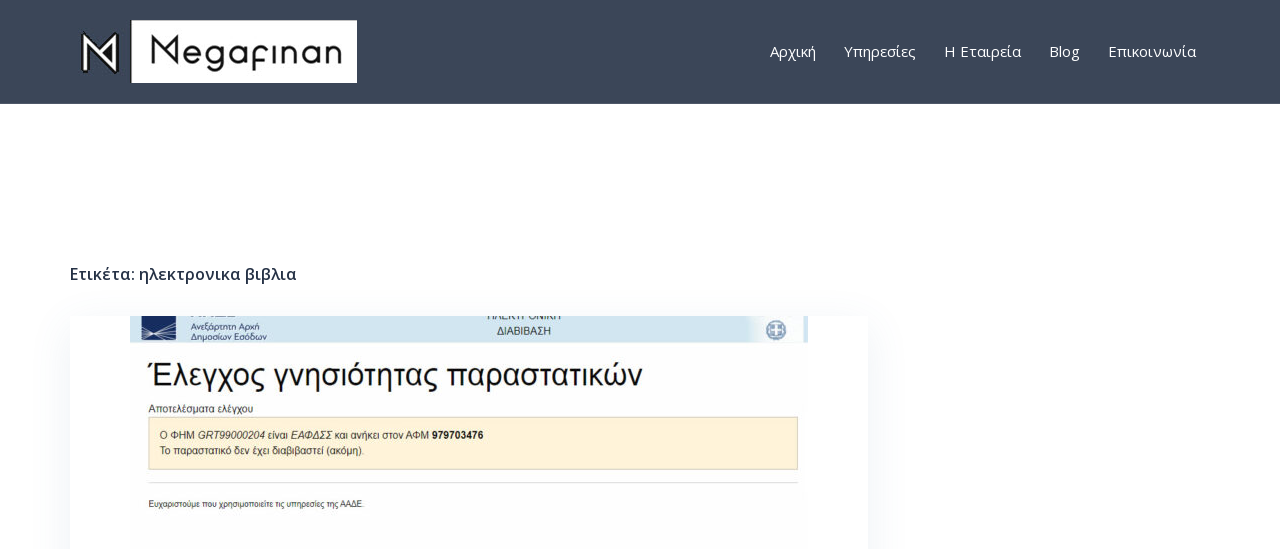

--- FILE ---
content_type: text/html; charset=UTF-8
request_url: https://www.megafinan.gr/tag/%CE%B7%CE%BB%CE%B5%CE%BA%CF%84%CF%81%CE%BF%CE%BD%CE%B9%CE%BA%CE%B1-%CE%B2%CE%B9%CE%B2%CE%BB%CE%B9%CE%B1/
body_size: 9798
content:
<!DOCTYPE html><html lang="el"><head><meta charset="UTF-8"><meta name="viewport" content="width=device-width, initial-scale=1"><link rel="stylesheet" media="print" onload="this.onload=null;this.media='all';" id="ao_optimized_gfonts" href="https://fonts.googleapis.com/css?family=Open+Sans%3A400%2C600&amp;display=swap" /><link rel="profile" href="http://gmpg.org/xfn/11"><link rel="pingback" href="https://www.megafinan.gr/xmlrpc.php"><link media="all" href="https://www.megafinan.gr/wp-content/cache/autoptimize/css/autoptimize_04e228ca1980f025ca0e84798fe7641a.css" rel="stylesheet" /><title>ηλεκτρονικα βιβλια &#8211; Megafinan</title><style type="text/css">.heateorSssInstagramBackground{background:radial-gradient(circle at 30% 107%,#fdf497 0,#fdf497 5%,#fd5949 45%,#d6249f 60%,#285aeb 90%)}
											.heateor_sss_horizontal_sharing .heateorSssSharing,.heateor_sss_standard_follow_icons_container .heateorSssSharing{
							color: #fff;
						border-width: 0px;
			border-style: solid;
			border-color: transparent;
		}
				.heateor_sss_horizontal_sharing .heateorSssTCBackground{
			color:#666;
		}
				.heateor_sss_horizontal_sharing .heateorSssSharing:hover,.heateor_sss_standard_follow_icons_container .heateorSssSharing:hover{
						border-color: transparent;
		}
		.heateor_sss_vertical_sharing .heateorSssSharing,.heateor_sss_floating_follow_icons_container .heateorSssSharing{
							color: #fff;
						border-width: 0px;
			border-style: solid;
			border-color: transparent;
		}
				.heateor_sss_vertical_sharing .heateorSssTCBackground{
			color:#666;
		}
				.heateor_sss_vertical_sharing .heateorSssSharing:hover,.heateor_sss_floating_follow_icons_container .heateorSssSharing:hover{
						border-color: transparent;
		}
		
		@media screen and (max-width:783px) {.heateor_sss_vertical_sharing{display:none!important}}@media screen and (max-width:783px) {.heateor_sss_floating_follow_icons_container{display:none!important}}div.heateor_sss_mobile_footer{display:none;}@media screen and (max-width:783px){i.heateorSssTCBackground{background-color:white!important}div.heateor_sss_bottom_sharing{width:100%!important;left:0!important;}div.heateor_sss_bottom_sharing li{width:20% !important;}div.heateor_sss_bottom_sharing .heateorSssSharing{width: 100% !important;}div.heateor_sss_bottom_sharing div.heateorSssTotalShareCount{font-size:1em!important;line-height:28px!important}div.heateor_sss_bottom_sharing div.heateorSssTotalShareText{font-size:.7em!important;line-height:0px!important}div.heateor_sss_mobile_footer{display:block;height:40px;}.heateor_sss_bottom_sharing{padding:0!important;display:block!important;width: auto!important;bottom:-2px!important;top: auto!important;}.heateor_sss_bottom_sharing .heateor_sss_square_count{line-height: inherit;}.heateor_sss_bottom_sharing .heateorSssSharingArrow{display:none;}.heateor_sss_bottom_sharing .heateorSssTCBackground{margin-right: 1.1em !important}}</style><link rel='dns-prefetch' href='//s.w.org' /><link href='https://fonts.gstatic.com' crossorigin='anonymous' rel='preconnect' /><link rel="alternate" type="application/rss+xml" title="Ροή RSS &raquo; Megafinan" href="https://www.megafinan.gr/feed/" /><link rel="alternate" type="application/rss+xml" title="Ροή Σχολίων &raquo; Megafinan" href="https://www.megafinan.gr/comments/feed/" /><link rel="alternate" type="application/rss+xml" title="Κανάλι ετικέτας ηλεκτρονικα βιβλια &raquo; Megafinan" href="https://www.megafinan.gr/tag/%ce%b7%ce%bb%ce%b5%ce%ba%cf%84%cf%81%ce%bf%ce%bd%ce%b9%ce%ba%ce%b1-%ce%b2%ce%b9%ce%b2%ce%bb%ce%b9%ce%b1/feed/" /> <script type="text/javascript">window._wpemojiSettings = {"baseUrl":"https:\/\/s.w.org\/images\/core\/emoji\/13.0.0\/72x72\/","ext":".png","svgUrl":"https:\/\/s.w.org\/images\/core\/emoji\/13.0.0\/svg\/","svgExt":".svg","source":{"concatemoji":"https:\/\/www.megafinan.gr\/wp-includes\/js\/wp-emoji-release.min.js?ver=5.5.1"}};
			!function(e,a,t){var r,n,o,i,p=a.createElement("canvas"),s=p.getContext&&p.getContext("2d");function c(e,t){var a=String.fromCharCode;s.clearRect(0,0,p.width,p.height),s.fillText(a.apply(this,e),0,0);var r=p.toDataURL();return s.clearRect(0,0,p.width,p.height),s.fillText(a.apply(this,t),0,0),r===p.toDataURL()}function l(e){if(!s||!s.fillText)return!1;switch(s.textBaseline="top",s.font="600 32px Arial",e){case"flag":return!c([127987,65039,8205,9895,65039],[127987,65039,8203,9895,65039])&&(!c([55356,56826,55356,56819],[55356,56826,8203,55356,56819])&&!c([55356,57332,56128,56423,56128,56418,56128,56421,56128,56430,56128,56423,56128,56447],[55356,57332,8203,56128,56423,8203,56128,56418,8203,56128,56421,8203,56128,56430,8203,56128,56423,8203,56128,56447]));case"emoji":return!c([55357,56424,8205,55356,57212],[55357,56424,8203,55356,57212])}return!1}function d(e){var t=a.createElement("script");t.src=e,t.defer=t.type="text/javascript",a.getElementsByTagName("head")[0].appendChild(t)}for(i=Array("flag","emoji"),t.supports={everything:!0,everythingExceptFlag:!0},o=0;o<i.length;o++)t.supports[i[o]]=l(i[o]),t.supports.everything=t.supports.everything&&t.supports[i[o]],"flag"!==i[o]&&(t.supports.everythingExceptFlag=t.supports.everythingExceptFlag&&t.supports[i[o]]);t.supports.everythingExceptFlag=t.supports.everythingExceptFlag&&!t.supports.flag,t.DOMReady=!1,t.readyCallback=function(){t.DOMReady=!0},t.supports.everything||(n=function(){t.readyCallback()},a.addEventListener?(a.addEventListener("DOMContentLoaded",n,!1),e.addEventListener("load",n,!1)):(e.attachEvent("onload",n),a.attachEvent("onreadystatechange",function(){"complete"===a.readyState&&t.readyCallback()})),(r=t.source||{}).concatemoji?d(r.concatemoji):r.wpemoji&&r.twemoji&&(d(r.twemoji),d(r.wpemoji)))}(window,document,window._wpemojiSettings);</script> <style type="text/css">img.wp-smiley,
img.emoji {
	display: inline !important;
	border: none !important;
	box-shadow: none !important;
	height: 1em !important;
	width: 1em !important;
	margin: 0 .07em !important;
	vertical-align: -0.1em !important;
	background: none !important;
	padding: 0 !important;
}</style><style id='sydney-style-inline-css' type='text/css'>.site-header { background-color:rgba(38,50,70,0.9);}
body, #mainnav ul ul a { font-family:Open Sans;}
h1, h2, h3, h4, h5, h6, #mainnav ul li a, .portfolio-info, .roll-testimonials .name, .roll-team .team-content .name, .roll-team .team-item .team-pop .name, .roll-tabs .menu-tab li a, .roll-testimonials .name, .roll-project .project-filter li a, .roll-button, .roll-counter .name-count, .roll-counter .numb-count button, input[type="button"], input[type="reset"], input[type="submit"] { font-family:Open Sans;}
.site-title { font-size:32px; }
.site-description { font-size:16px; }
#mainnav ul li a { font-size:15px; }
h1 { font-size:44px; }
h2 { font-size:22px; }
h3 { font-size:16px; }
h4 { font-size:14px; }
h5 { font-size:20px; }
h6 { font-size:18px; }
body { font-size:15px; }
.single .hentry .title-post { font-size:36px; }
.header-image { background-size:cover;}
.header-image { height:300px; }
.read-more-gt,.widget-area .widget_fp_social a,#mainnav ul li a:hover, .sydney_contact_info_widget span, .roll-team .team-content .name,.roll-team .team-item .team-pop .team-social li:hover a,.roll-infomation li.address:before,.roll-infomation li.phone:before,.roll-infomation li.email:before,.roll-testimonials .name,.roll-button.border,.roll-button:hover,.roll-icon-list .icon i,.roll-icon-list .content h3 a:hover,.roll-icon-box.white .content h3 a,.roll-icon-box .icon i,.roll-icon-box .content h3 a:hover,.switcher-container .switcher-icon a:focus,.go-top:hover,.hentry .meta-post a:hover,#mainnav > ul > li > a.active, #mainnav > ul > li > a:hover, button:hover, input[type="button"]:hover, input[type="reset"]:hover, input[type="submit"]:hover, .text-color, .social-menu-widget a, .social-menu-widget a:hover, .archive .team-social li a, a, h1 a, h2 a, h3 a, h4 a, h5 a, h6 a,.classic-alt .meta-post a,.single .hentry .meta-post a, .content-area.modern .hentry .meta-post span:before, .content-area.modern .post-cat { color:#aa362e}
.reply,.woocommerce #respond input#submit,.woocommerce a.button,.woocommerce button.button,.woocommerce input.button,.project-filter li a.active, .project-filter li a:hover,.preloader .pre-bounce1, .preloader .pre-bounce2,.roll-team .team-item .team-pop,.roll-progress .progress-animate,.roll-socials li a:hover,.roll-project .project-item .project-pop,.roll-project .project-filter li.active,.roll-project .project-filter li:hover,.roll-button.light:hover,.roll-button.border:hover,.roll-button,.roll-icon-box.white .icon,.owl-theme .owl-controls .owl-page.active span,.owl-theme .owl-controls.clickable .owl-page:hover span,.go-top,.bottom .socials li:hover a,.sidebar .widget:before,.blog-pagination ul li.active,.blog-pagination ul li:hover a,.content-area .hentry:after,.text-slider .maintitle:after,.error-wrap #search-submit:hover,#mainnav .sub-menu li:hover > a,#mainnav ul li ul:after, button, input[type="button"], input[type="reset"], input[type="submit"], .panel-grid-cell .widget-title:after { background-color:#aa362e}
.roll-socials li a:hover,.roll-socials li a,.roll-button.light:hover,.roll-button.border,.roll-button,.roll-icon-list .icon,.roll-icon-box .icon,.owl-theme .owl-controls .owl-page span,.comment .comment-detail,.widget-tags .tag-list a:hover,.blog-pagination ul li,.hentry blockquote,.error-wrap #search-submit:hover,textarea:focus,input[type="text"]:focus,input[type="password"]:focus,input[type="datetime"]:focus,input[type="datetime-local"]:focus,input[type="date"]:focus,input[type="month"]:focus,input[type="time"]:focus,input[type="week"]:focus,input[type="number"]:focus,input[type="email"]:focus,input[type="url"]:focus,input[type="search"]:focus,input[type="tel"]:focus,input[type="color"]:focus, button, input[type="button"], input[type="reset"], input[type="submit"], .archive .team-social li a { border-color:#aa362e}
.go-top:hover svg,.sydney_contact_info_widget span { fill:#aa362e;}
.site-header.float-header { background-color:rgba(38,50,70,0.9);}
@media only screen and (max-width: 1024px) { .site-header { background-color:#263246;}}
.site-title a, .site-title a:hover { color:#ffffff}
.site-description { color:#ffffff}
#mainnav ul li a, #mainnav ul li::before { color:#ffffff}
#mainnav .sub-menu li a { color:#ffffff}
#mainnav .sub-menu li a { background:#263246}
.text-slider .maintitle, .text-slider .subtitle { color:#ffffff}
body { color:#868990}
#secondary { background-color:#ffffff}
#secondary, #secondary a { color:#767676}
.footer-widgets { background-color:#263246}
#sidebar-footer,#sidebar-footer a,.footer-widgets .widget-title { color:#868990}
.btn-menu .sydney-svg-icon { fill:#ffffff}
#mainnav ul li a:hover { color:#ffffff}
.site-footer { background-color:#1d2738}
.site-footer,.site-footer a { color:#868990}
.overlay { background-color:#000000}
.page-wrap { padding-top:100px;}
.page-wrap { padding-bottom:100px;}
@media only screen and (max-width: 1025px) {		
			.mobile-slide {
				display: block;
			}
			.slide-item {
				background-image: none !important;
			}
			.header-slider {
			}
			.slide-item {
				height: auto !important;
			}
			.slide-inner {
				min-height: initial;
			} 
		}
@media only screen and (max-width: 780px) { 
    	h1 { font-size: 32px;}
		h2 { font-size: 28px;}
		h3 { font-size: 22px;}
		h4 { font-size: 18px;}
		h5 { font-size: 16px;}
		h6 { font-size: 14px;}
	}</style><!--[if lte IE 9]><link rel='stylesheet' id='sydney-ie9-css'  href='https://www.megafinan.gr/wp-content/themes/sydney/css/ie9.css?ver=5.5.1' type='text/css' media='all' /> <![endif]--> <script type='text/javascript' src='https://www.megafinan.gr/wp-includes/js/jquery/jquery.js?ver=1.12.4-wp' id='jquery-core-js'></script> <link rel="https://api.w.org/" href="https://www.megafinan.gr/wp-json/" /><link rel="alternate" type="application/json" href="https://www.megafinan.gr/wp-json/wp/v2/tags/25" /><link rel="EditURI" type="application/rsd+xml" title="RSD" href="https://www.megafinan.gr/xmlrpc.php?rsd" /><link rel="wlwmanifest" type="application/wlwmanifest+xml" href="https://www.megafinan.gr/wp-includes/wlwmanifest.xml" /><meta name="generator" content="WordPress 5.5.1" />  <script async src="https://www.googletagmanager.com/gtag/js?id=UA-175212231-1"></script> <script>window.dataLayer = window.dataLayer || [];
			function gtag(){dataLayer.push(arguments);}
			gtag('js', new Date());
			gtag('config', 'UA-175212231-1');</script> <meta property="og:title" content="ηλεκτρονικα βιβλια" /><meta property="og:locale" content="el" /><meta property="og:type" content="article" /><meta property="og:image" content="https://www.megafinan.gr/wp-content/uploads/2020/09/ΑΑΔΕ-678x381-1.jpg" /><meta property="og:image:width" content="678" /><meta property="og:image:height" content="381" /><meta property="og:url" content="https://www.megafinan.gr/tag/%CE%B7%CE%BB%CE%B5%CE%BA%CF%84%CF%81%CE%BF%CE%BD%CE%B9%CE%BA%CE%B1-%CE%B2%CE%B9%CE%B2%CE%BB%CE%B9%CE%B1/" /><meta property="og:site_name" content="Megafinan" /><meta property="og:description" content="Archive : ηλεκτρονικα βιβλια" /><style>.sydney-svg-icon {
					display: inline-block;
					width: 16px;
					height: 16px;
					vertical-align: middle;
					line-height: 1;
				}
				.team-item .team-social li .sydney-svg-icon {
					fill: #fff;
				}
				.team-item .team-social li:hover .sydney-svg-icon {
					fill: #000;
				}
				.team_hover_edits .team-social li a .sydney-svg-icon {
					fill: #000;
				}
				.team_hover_edits .team-social li:hover a .sydney-svg-icon {
					fill: #fff;
				}</style><link rel="icon" href="https://www.megafinan.gr/wp-content/uploads/2020/07/cropped-accounting-icon-icon-115534794753xfjho8hdn-32x32.png" sizes="32x32" /><link rel="icon" href="https://www.megafinan.gr/wp-content/uploads/2020/07/cropped-accounting-icon-icon-115534794753xfjho8hdn-192x192.png" sizes="192x192" /><link rel="apple-touch-icon" href="https://www.megafinan.gr/wp-content/uploads/2020/07/cropped-accounting-icon-icon-115534794753xfjho8hdn-180x180.png" /><meta name="msapplication-TileImage" content="https://www.megafinan.gr/wp-content/uploads/2020/07/cropped-accounting-icon-icon-115534794753xfjho8hdn-270x270.png" /><style type="text/css" id="wp-custom-css">h1, h2, h3, h4, h5, h6 {
color: #263246;
}

/* Header edits */
/*#mainnav .current-menu-item {
	border-bottom: 2px solid #D83A3A;
}*/

#mainnav li {
padding: 0 2px;
margin: 0 12px;
}

.site-header {
border-bottom: 1px solid rgba(255,255,255,0.1);
}

/* Skills edits */

.skills_percentage_fix .elementor-progress-wrapper {
	overflow: visible !important;
}

.skills_percentage_fix .elementor-progress-percentage {
	margin-top: -20px;
	padding-right: 0;
}

/* Icons edits */

.center_icons_fix .elementor-icon-box-wrapper {
align-items: center !important;
}

.center_icons_fix .elementor-icon-box-title {
	line-height: 60px;
margin-bottom: 15px !important;
}

/* Our work edits */

.our_work li a {
	color: #263246;
padding: 0 2px;
margin: 0 8px;
}

.our_work li a:hover, .our_work .active {
	color: #263246;
		border-bottom: 2px solid #D83A3A;
}

.our_work li a {
		border-bottom: 2px solid transparent;
}

.our_work li a.active {
		color: #263246;
}

.our_work li {
	background-color: transparent;
}

.our_work .roll-project.fullwidth .project-item {
width: 30%;
margin: 15px;
}

.our_work .project-title span {
position: absolute;
bottom: 0;
background-color: #fff;
width: 89%;
padding: 18px 25px;
text-align: left;
margin: 0 0 20px 20px;
}

.our_work .project-pop {
	background-color: transparent !important;
}

/* Testimonials */
.test_add_quote .fa {
display: block;
text-align: center;
font-size: 4em;
color: rgba(255,255,255,0.3) !important;
	margin-bottom: 30px;
}

.test_add_quote .avatar {
width: 80px;
border: 5px solid rgba(255,255,255,0.7);
}

.test_add_quote .testimonial-position:before {
	content: '-';
	margin: 0 5px;
}

.test_add_quote .testimonial-position {
	display: inline-block !important;
text-align: left;
	width: 51%;
}

.test_add_quote .testimonial-name {
text-align: right;
float: left;
width: 49%;
}

.test_add_quote .owl-theme .owl-controls .owl-page span {
background-color: rgba(255,255,255,0.3);
	border-color: transparent;
}

.test_add_quote .owl-theme .owl-controls .owl-page.active span {
background-color: #fff;
width: 40px;
	border-radius: 4px;
}

/* Team edits */
.team_hover_edits .team-pop .name, .team_hover_edits .team-pop .pos {
	display: none;
}

.team_hover_edits .team-pop .name, .team_hover_edits .team-pop .team-info {
top: 80% !important;
}

.team_hover_edits .team-pop .name, .team_hover_edits .team-pop {
	background-color: transparent !important;
}

.team_hover_edits .team-social li a {
color: #000;
margin-left: 10px;
height: 40px;
width: 40px;
border: none;
background-color: #fff;
border-radius: 0;
	line-height: 42px;
}

.team_hover_edits .team-pop .team-social li:hover a {
	color: #fff !important;
background-color: #D83A3A;
}

.team_hover_edits .avatar {
	box-shadow: 0px 11px 40px 0px rgba(79,118,157,0.1);
}

.team_hover_edits .team-item {
	padding: 0 25px 0 0 !important;
}

/* latest_news */
.latest_news .roll-button {	border: none !important;
	border-color: transparent !important;
}

/* footer */
.footer-widgets {
padding: 72px 0 62px;
}

#sidebar-footer {
	font-size: 14px;
}

#media_image-3 {
	margin-bottom: 47px;
}

#text-3 {
	font-size: 14px;
	padding: 0;
}

#sidebar-footer .col-md-3:first-child {
width: 338px;
padding: 0;
margin-right: 90px;
}

#sidebar-footer .col-md-3 {
	width: 18%;
}

#sidebar-footer .widget-title {
color: #fff;
text-transform: none;
font-size: 20px;
margin: 0 0 17px 0;
}

#sidebar-footer .widget-title:after {
content: '';
display: block;
width: 50px;
height: 3px;
background-color: #D83A3A;
margin-top: 17px;
}

#sidebar-footer .col-md-3:last-child {
width: 300px;
}

/* Blog edits */
#secondary #recent-posts-2 ul li {
	padding: 20px 0;
border-bottom: 1px solid rgba(0,0,0,0.1);
}

#secondary #recent-posts-2 ul li:last-child {
border-bottom: none;
}

#secondary #recent-posts-2 ul li a {
	font-size: 16px;
line-height: 24px;
color: #263246;
display: block;
margin-bottom: 10px;
}

#secondary #recent-posts-2 ul li span {
color: #868990;
font-size: 13px;
}

#secondary #categories-2 ul li, #secondary #archives-2 ul li {
	padding: 0;
font-size: 16px;
line-height: 40px;
color: #868990;
font-weight: bold;
}

#secondary .tagcloud a {
	font-size: 13px !important;
background-color: #F2F2F2;
padding: 7px 16px;
margin: 2px;
	display: inline-block;
	word-break: keep-all;
}

input[type="text"], input[type="email"] {
color: #868990;
background-color: #fff;
border: 1px solid rgba(0,0,0,0.1);
height: 42px;
padding: 13px 20px;
}

input[type="submit"] {
	width: 100%;
}

/* Contact Us*/

#contact_us_form input::placeholder, textarea::placeholder {
	color: #263246;
}

#contact_three_fields {
background-color: #FAFAFA;
border: 1px solid #e5e5e5;
height: 50px;
padding: 15px 27px;
		margin: 0 0 30px 0;
	width: 31.5%;
}

span.YourEmail > input {
	margin: 0 31px 30px 31px !important;
}

#contact_message {
	color: #263246;
background-color: #FAFAFA;
border: 1px solid #e5e5e5;
padding: 15px 27px;
margin: 0 0 30px 0;
	width: 100%;
}

#contact_submit {
	width: auto;
	padding: 15px 33px;
	font-size: 14px;
}

#contact_us_form {
	text-align: center;
}

/* Mobile edits */

@media (max-width: 768px) {
	.our_work .roll-project.fullwidth .project-item {		
		width: 45.5%;
}
	
#sidebar-footer .col-md-3:first-child {
width: 45%;
margin-right: 70px;
float: left;
}
	
#sidebar-footer .col-md-3 {
width: 45%;
float: left;
}
	
	#contact_three_fields, #contact_message {
margin: 0 30px 30px;
		width: 90%;
}
}

@media (max-width: 479px) {
.our_work .roll-project.fullwidth .project-item {		
		width: 93% !important;
}
	
.team_hover_edits .team-item {
padding: 0 !important;
}
	
#sidebar-footer .col-md-3:first-child {
width: 100%;
margin-right: 0;
}
	
#sidebar-footer .col-md-3 {
width: 100%;
}
	
#sidebar-footer .col-md-3:last-child {
width: 100%;
}
	
	#contact_three_fields, #contact_message {
		width: 85%;
}
	
.contact_iconed_list .elementor-icon-box-icon {
float: left;
margin-right: 15px !important;
}
}</style></head><body class="archive tag tag-25 group-blog menu-inline elementor-default elementor-kit-573"><div class="preloader"><div class="spinner"><div class="pre-bounce1"></div><div class="pre-bounce2"></div></div></div><div id="page" class="hfeed site"> <a class="skip-link screen-reader-text" href="#content">Skip to content</a><div class="header-clone"></div><header id="masthead" class="site-header" role="banner"><div class="header-wrap"><div class="container"><div class="row"><div class="col-md-4 col-sm-8 col-xs-12"> <a href="https://www.megafinan.gr/" title="Megafinan"><noscript><img class="site-logo" src="https://www.megafinan.gr/wp-content/uploads/2020/07/megafinan-logo.jpg" alt="Megafinan" /></noscript><img class="lazyload site-logo" src='data:image/svg+xml,%3Csvg%20xmlns=%22http://www.w3.org/2000/svg%22%20viewBox=%220%200%20210%20140%22%3E%3C/svg%3E' data-src="https://www.megafinan.gr/wp-content/uploads/2020/07/megafinan-logo.jpg" alt="Megafinan" /></a></div><div class="col-md-8 col-sm-4 col-xs-12"><div class="btn-menu"><i class="sydney-svg-icon"><svg xmlns="http://www.w3.org/2000/svg" viewBox="0 0 448 512"><path d="M16 132h416c8.837 0 16-7.163 16-16V76c0-8.837-7.163-16-16-16H16C7.163 60 0 67.163 0 76v40c0 8.837 7.163 16 16 16zm0 160h416c8.837 0 16-7.163 16-16v-40c0-8.837-7.163-16-16-16H16c-8.837 0-16 7.163-16 16v40c0 8.837 7.163 16 16 16zm0 160h416c8.837 0 16-7.163 16-16v-40c0-8.837-7.163-16-16-16H16c-8.837 0-16 7.163-16 16v40c0 8.837 7.163 16 16 16z" /></svg></i></div><nav id="mainnav" class="mainnav" role="navigation"><div class="menu-main-container"><ul id="menu-main" class="menu"><li id="menu-item-21" class="menu-item menu-item-type-post_type menu-item-object-page menu-item-home menu-item-21"><a href="https://www.megafinan.gr/">Αρχική</a></li><li id="menu-item-587" class="menu-item menu-item-type-custom menu-item-object-custom menu-item-home menu-item-587"><a href="https://www.megafinan.gr#services">Υπηρεσίες</a></li><li id="menu-item-589" class="menu-item menu-item-type-custom menu-item-object-custom menu-item-home menu-item-589"><a href="https://www.megafinan.gr#about-us">Η Εταιρεία</a></li><li id="menu-item-387" class="menu-item menu-item-type-post_type menu-item-object-page current_page_parent menu-item-387"><a href="https://www.megafinan.gr/blog/">Blog</a></li><li id="menu-item-496" class="menu-item menu-item-type-post_type menu-item-object-page menu-item-496"><a href="https://www.megafinan.gr/contact/">Επικοινωνία</a></li></ul></div></nav></div></div></div></div></header><div class="sydney-hero-area"><div class="header-image"><div class="overlay"></div></div></div><div id="content" class="page-wrap"><div class="container content-wrapper"><div class="row"><div id="primary" class="content-area col-md-9 modern"><main id="main" class="post-wrap" role="main"><header class="page-header"><h3 class="archive-title">Ετικέτα: <span>ηλεκτρονικα βιβλια</span></h3></header><div class="posts-layout"><article id="post-755" class="post-755 post type-post status-publish format-standard has-post-thumbnail hentry category-mydata-- category-16 tag-mydataaade tag-25"><div class="entry-thumb"> <a href="https://www.megafinan.gr/mydata-aade-2/" title="Επαγγέλματα που εκδίδουν λιανικές συναλλαγές χωρίς τη χρήση φορολογικού μηχανισμού και φορολογικής ταμειακής μηχανής"><noscript><img width="678" height="381" src="https://www.megafinan.gr/wp-content/uploads/2020/09/ΑΑΔΕ-678x381-1.jpg" class="attachment-sydney-large-thumb size-sydney-large-thumb wp-post-image" alt="Mydata έλεγχος Παραστατικών λιανικής" srcset="https://www.megafinan.gr/wp-content/uploads/2020/09/ΑΑΔΕ-678x381-1.jpg 678w, https://www.megafinan.gr/wp-content/uploads/2020/09/ΑΑΔΕ-678x381-1-300x169.jpg 300w, https://www.megafinan.gr/wp-content/uploads/2020/09/ΑΑΔΕ-678x381-1-230x129.jpg 230w, https://www.megafinan.gr/wp-content/uploads/2020/09/ΑΑΔΕ-678x381-1-350x197.jpg 350w, https://www.megafinan.gr/wp-content/uploads/2020/09/ΑΑΔΕ-678x381-1-480x270.jpg 480w" sizes="(max-width: 678px) 100vw, 678px" /></noscript><img width="678" height="381" src='data:image/svg+xml,%3Csvg%20xmlns=%22http://www.w3.org/2000/svg%22%20viewBox=%220%200%20678%20381%22%3E%3C/svg%3E' data-src="https://www.megafinan.gr/wp-content/uploads/2020/09/ΑΑΔΕ-678x381-1.jpg" class="lazyload attachment-sydney-large-thumb size-sydney-large-thumb wp-post-image" alt="Mydata έλεγχος Παραστατικών λιανικής" data-srcset="https://www.megafinan.gr/wp-content/uploads/2020/09/ΑΑΔΕ-678x381-1.jpg 678w, https://www.megafinan.gr/wp-content/uploads/2020/09/ΑΑΔΕ-678x381-1-300x169.jpg 300w, https://www.megafinan.gr/wp-content/uploads/2020/09/ΑΑΔΕ-678x381-1-230x129.jpg 230w, https://www.megafinan.gr/wp-content/uploads/2020/09/ΑΑΔΕ-678x381-1-350x197.jpg 350w, https://www.megafinan.gr/wp-content/uploads/2020/09/ΑΑΔΕ-678x381-1-480x270.jpg 480w" data-sizes="(max-width: 678px) 100vw, 678px" /></a></div><header class="entry-header"><h2 class="title-post entry-title"><a href="https://www.megafinan.gr/mydata-aade-2/" rel="bookmark">Επαγγέλματα που εκδίδουν λιανικές συναλλαγές χωρίς τη χρήση φορολογικού μηχανισμού και φορολογικής ταμειακής μηχανής</a></h2><div class="meta-post"> <span class="posted-on"><i class="sydney-svg-icon"><svg xmlns="http://www.w3.org/2000/svg" viewBox="0 0 448 512"><path d="M0 464c0 26.5 21.5 48 48 48h352c26.5 0 48-21.5 48-48V192H0v272zm320-196c0-6.6 5.4-12 12-12h40c6.6 0 12 5.4 12 12v40c0 6.6-5.4 12-12 12h-40c-6.6 0-12-5.4-12-12v-40zm0 128c0-6.6 5.4-12 12-12h40c6.6 0 12 5.4 12 12v40c0 6.6-5.4 12-12 12h-40c-6.6 0-12-5.4-12-12v-40zM192 268c0-6.6 5.4-12 12-12h40c6.6 0 12 5.4 12 12v40c0 6.6-5.4 12-12 12h-40c-6.6 0-12-5.4-12-12v-40zm0 128c0-6.6 5.4-12 12-12h40c6.6 0 12 5.4 12 12v40c0 6.6-5.4 12-12 12h-40c-6.6 0-12-5.4-12-12v-40zM64 268c0-6.6 5.4-12 12-12h40c6.6 0 12 5.4 12 12v40c0 6.6-5.4 12-12 12H76c-6.6 0-12-5.4-12-12v-40zm0 128c0-6.6 5.4-12 12-12h40c6.6 0 12 5.4 12 12v40c0 6.6-5.4 12-12 12H76c-6.6 0-12-5.4-12-12v-40zM400 64h-48V16c0-8.8-7.2-16-16-16h-32c-8.8 0-16 7.2-16 16v48H160V16c0-8.8-7.2-16-16-16h-32c-8.8 0-16 7.2-16 16v48H48C21.5 64 0 85.5 0 112v48h448v-48c0-26.5-21.5-48-48-48z" /></svg></i>Posted <a href="https://www.megafinan.gr/mydata-aade-2/" rel="bookmark"><time class="entry-date published" datetime="2020-09-09T12:35:26+00:00">9 Σεπτεμβρίου, 2020</time><time class="updated" datetime="2020-09-09T12:43:42+00:00">9 Σεπτεμβρίου, 2020</time></a></span><span class="byline"> <i class="sydney-svg-icon"><svg xmlns="http://www.w3.org/2000/svg" viewBox="0 0 448 512"><path d="M224 256c70.7 0 128-57.3 128-128S294.7 0 224 0 96 57.3 96 128s57.3 128 128 128zm89.6 32h-16.7c-22.2 10.2-46.9 16-72.9 16s-50.6-5.8-72.9-16h-16.7C60.2 288 0 348.2 0 422.4V464c0 26.5 21.5 48 48 48h352c26.5 0 48-21.5 48-48v-41.6c0-74.2-60.2-134.4-134.4-134.4z" /></svg></i><span class="author vcard"><a class="url fn n" href="https://www.megafinan.gr/author/spin/">MP</a></span></span><span class="cat-links"><i class="sydney-svg-icon"><svg xmlns="http://www.w3.org/2000/svg" viewBox="0 0 512 512"><path fill="currentColor" d="M464 128H272l-54.63-54.63c-6-6-14.14-9.37-22.63-9.37H48C21.49 64 0 85.49 0 112v288c0 26.51 21.49 48 48 48h416c26.51 0 48-21.49 48-48V176c0-26.51-21.49-48-48-48zm0 272H48V112h140.12l54.63 54.63c6 6 14.14 9.37 22.63 9.37H464v224z" /></svg></i>Posted in <a href="https://www.megafinan.gr/category/mydata-%ce%b7%ce%bb%ce%b5%ce%ba%cf%84%cf%81%ce%bf%ce%bd%ce%b9%ce%ba%ce%ac-%ce%b2%ce%b9%ce%b2%ce%bb%ce%af%ce%b1/" rel="category tag">myDATA ηλεκτρονικά βιβλία</a>, <a href="https://www.megafinan.gr/category/%ce%bd%ce%ad%ce%b1/" rel="category tag">Νέα</a></span></div></header><div class="entry-post"><p>Σε αρκετές περιπτώσεις οι επιχειρήσεις εφόσον εκδίδουν μηχανογραφικά τα παραστατικά τους, οφείλουν συνδέουν την εφαρμογή τιμολόγησης με φορολογικό μηχανισμό που έχει ειδική κρατική άδεια. Το όνομα του φορολογικού μηχανισμού έχει ταυτιστεί και με την έννοια «Το μηχανάκι της εφορίας». Οι επιχειρήσεις που έχουν αυτήν την υποχρέωση είναι στις περισσότερες περιπτώσεις αυτές που εκδίδουν μηχανογραφικά παραστατικά [&hellip;]</p></div><footer class="entry-footer"></footer></article></div></main></div></div></div></div><div id="sidebar-footer" class="footer-widgets widget-area" role="complementary"><div class="container"><div class="sidebar-column col-md-4"><aside id="media_image-1" class="widget widget_media_image"><noscript><img width="287" height="63" src="https://www.megafinan.gr/wp-content/uploads/2020/07/megafinan-logo.jpg" class="image wp-image-716  attachment-full size-full" alt="" style="max-width: 100%; height: auto;" srcset="https://www.megafinan.gr/wp-content/uploads/2020/07/megafinan-logo.jpg 287w, https://www.megafinan.gr/wp-content/uploads/2020/07/megafinan-logo-230x50.jpg 230w" sizes="(max-width: 287px) 100vw, 287px" /></noscript><img width="287" height="63" src='data:image/svg+xml,%3Csvg%20xmlns=%22http://www.w3.org/2000/svg%22%20viewBox=%220%200%20287%2063%22%3E%3C/svg%3E' data-src="https://www.megafinan.gr/wp-content/uploads/2020/07/megafinan-logo.jpg" class="lazyload image wp-image-716  attachment-full size-full" alt="" style="max-width: 100%; height: auto;" data-srcset="https://www.megafinan.gr/wp-content/uploads/2020/07/megafinan-logo.jpg 287w, https://www.megafinan.gr/wp-content/uploads/2020/07/megafinan-logo-230x50.jpg 230w" data-sizes="(max-width: 287px) 100vw, 287px" /></aside><aside id="text-2" class="widget widget_text"><div class="textwidget"><p>Η Megafinan,  παρέχει ολοκληρωμένες υπηρεσίες λογιστικής και φοροτεχνικές συμβουλές από το 1988.</p></div></aside></div><div class="sidebar-column col-md-4"><aside id="nav_menu-1" class="widget widget_nav_menu"><h3 class="widget-title">Μενού</h3><div class="menu-main-container"><ul id="menu-main-1" class="menu"><li class="menu-item menu-item-type-post_type menu-item-object-page menu-item-home menu-item-21"><a href="https://www.megafinan.gr/">Αρχική</a></li><li class="menu-item menu-item-type-custom menu-item-object-custom menu-item-home menu-item-587"><a href="https://www.megafinan.gr#services">Υπηρεσίες</a></li><li class="menu-item menu-item-type-custom menu-item-object-custom menu-item-home menu-item-589"><a href="https://www.megafinan.gr#about-us">Η Εταιρεία</a></li><li class="menu-item menu-item-type-post_type menu-item-object-page current_page_parent menu-item-387"><a href="https://www.megafinan.gr/blog/">Blog</a></li><li class="menu-item menu-item-type-post_type menu-item-object-page menu-item-496"><a href="https://www.megafinan.gr/contact/">Επικοινωνία</a></li></ul></div></aside></div><div class="sidebar-column col-md-4"><aside id="custom_html-2" class="widget_text widget widget_custom_html"><h3 class="widget-title">Επικοινωνία</h3><div class="textwidget custom-html-widget">Τηλ. 2102116235
Ορθοδόξου Χριστιανικής Ενώσεως 14, Περιστέρι, 12134, ΑΤΤΙΚΗΣ</div></aside></div></div></div> <a class="go-top"><i class="sydney-svg-icon"><svg xmlns="http://www.w3.org/2000/svg" viewBox="0 0 448 512"><path d="M240.971 130.524l194.343 194.343c9.373 9.373 9.373 24.569 0 33.941l-22.667 22.667c-9.357 9.357-24.522 9.375-33.901.04L224 227.495 69.255 381.516c-9.379 9.335-24.544 9.317-33.901-.04l-22.667-22.667c-9.373-9.373-9.373-24.569 0-33.941L207.03 130.525c9.372-9.373 24.568-9.373 33.941-.001z" /></svg></i></a><footer id="colophon" class="site-footer" role="contentinfo"><div class="site-info container"> <a href="https://wordpress.org/">Proudly powered by WordPress</a> <span class="sep"> | </span> Theme: <a href="https://athemes.com/theme/sydney" rel="nofollow">Sydney</a> by aThemes.</div></footer></div> <noscript><style>.lazyload{display:none;}</style></noscript><script data-noptimize="1">window.lazySizesConfig=window.lazySizesConfig||{};window.lazySizesConfig.loadMode=1;</script><script async data-noptimize="1" src='https://www.megafinan.gr/wp-content/plugins/autoptimize/classes/external/js/lazysizes.min.js?ao_version=2.7.8'></script> <script type='text/javascript' id='contact-form-7-js-extra'>var wpcf7 = {"apiSettings":{"root":"https:\/\/www.megafinan.gr\/wp-json\/contact-form-7\/v1","namespace":"contact-form-7\/v1"},"cached":"1"};</script> <script type='text/javascript' id='heateor_sss_sharing_js-js-before'>function heateorSssLoadEvent(e) {var t=window.onload;if (typeof window.onload!="function") {window.onload=e}else{window.onload=function() {t();e()}}};	var heateorSssSharingAjaxUrl = 'https://www.megafinan.gr/wp-admin/admin-ajax.php', heateorSssCloseIconPath = 'https://www.megafinan.gr/wp-content/plugins/sassy-social-share/public/../images/close.png', heateorSssPluginIconPath = 'https://www.megafinan.gr/wp-content/plugins/sassy-social-share/public/../images/logo.png', heateorSssHorizontalSharingCountEnable = 0, heateorSssVerticalSharingCountEnable = 0, heateorSssSharingOffset = -10; var heateorSssMobileStickySharingEnabled = 1;var heateorSssCopyLinkMessage = "Link copied.";var heateorSssUrlCountFetched = [], heateorSssSharesText = 'Shares', heateorSssShareText = 'Share';function heateorSssPopup(e) {window.open(e,"popUpWindow","height=400,width=600,left=400,top=100,resizable,scrollbars,toolbar=0,personalbar=0,menubar=no,location=no,directories=no,status")};var heateorSssWhatsappShareAPI = "web";</script> <script>/(trident|msie)/i.test(navigator.userAgent)&&document.getElementById&&window.addEventListener&&window.addEventListener("hashchange",function(){var t,e=location.hash.substring(1);/^[A-z0-9_-]+$/.test(e)&&(t=document.getElementById(e))&&(/^(?:a|select|input|button|textarea)$/i.test(t.tagName)||(t.tabIndex=-1),t.focus())},!1);</script> <script defer src="https://www.megafinan.gr/wp-content/cache/autoptimize/js/autoptimize_0b410109c4d040c022a2ba10fe1e54e6.js"></script></body></html>